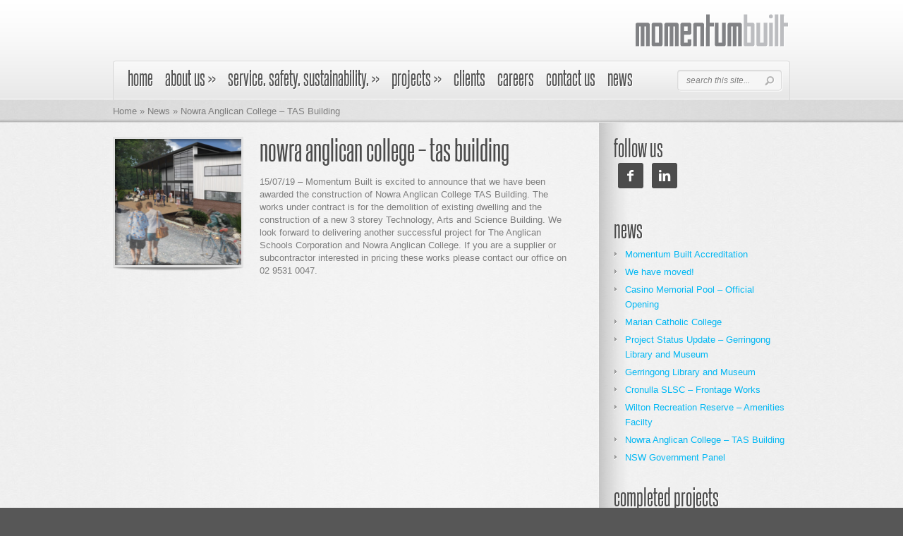

--- FILE ---
content_type: text/html; charset=UTF-8
request_url: http://www.momentumbuilt.com.au/news/nowra-anglican-college-tas-building/
body_size: 11408
content:
<!DOCTYPE html PUBLIC "-//W3C//DTD XHTML 1.0 Transitional//EN" "http://www.w3.org/TR/xhtml1/DTD/xhtml1-transitional.dtd">
<html xmlns="http://www.w3.org/1999/xhtml" lang="en-US">
<head profile="http://gmpg.org/xfn/11">
<meta http-equiv="Content-Type" content="text/html; charset=UTF-8" />
<meta http-equiv="X-UA-Compatible" content="IE=7" />
<meta name="viewport" content="width=device-width">
<title>  Nowra Anglican College &#8211; TAS Building | Momentum Built</title>

<link rel="stylesheet" href="http://www.momentumbuilt.com.au/wp-content/themes/momentumbuilt/style.css" type="text/css" media="screen" />
<link rel="stylesheet" href="http://www.momentumbuilt.com.au/wp-content/themes/momentumbuilt/css/jquery.fancybox-1.2.6.css" type="text/css" media="screen" />
<link rel="alternate" type="application/rss+xml" title="Momentum Built RSS Feed" href="http://www.momentumbuilt.com.au/feed/" />
<link rel="alternate" type="application/atom+xml" title="Momentum Built Atom Feed" href="http://www.momentumbuilt.com.au/feed/atom/" />
<link rel="pingback" href="http://www.momentumbuilt.com.au/xmlrpc.php" />

<!--[if lt IE 7]>
	<link rel="stylesheet" type="text/css" href="http://www.momentumbuilt.com.au/wp-content/themes/momentumbuilt/css/ie6style.css" />
	<script type="text/javascript" src="http://www.momentumbuilt.com.au/wp-content/themes/momentumbuilt/js/DD_belatedPNG_0.0.8a-min.js"></script>
	<script type="text/javascript">DD_belatedPNG.fix('img#logo, #search-form, #featured, span.date, .footer-widget ul li, span.overlay, a.readmore, a.readmore span, #recent-posts a#left-arrow, #recent-posts a#right-arrow, h4#recent, div#breadcrumbs, #sidebar h4');</script>
<![endif]-->
<!--[if IE 7]>
	<link rel="stylesheet" type="text/css" href="http://www.momentumbuilt.com.au/wp-content/themes/momentumbuilt/css/ie7style.css" />
<![endif]-->
<!--[if IE 8]>
	<link rel="stylesheet" type="text/css" href="http://www.momentumbuilt.com.au/wp-content/themes/momentumbuilt/css/ie8style.css" />
<![endif]-->
<!--[if IE 9]>
	<link rel="stylesheet" type="text/css" href="http://www.momentumbuilt.com.au/wp-content/themes/momentumbuilt/css/ie9style.css" />
<![endif]-->

<script type="text/javascript">
	document.documentElement.className = 'js';
</script>

<link rel="alternate" type="application/rss+xml" title="Momentum Built &raquo; Nowra Anglican College &#8211; TAS Building Comments Feed" href="http://www.momentumbuilt.com.au/news/nowra-anglican-college-tas-building/feed/" />
		<script type="text/javascript">
			window._wpemojiSettings = {"baseUrl":"https:\/\/s.w.org\/images\/core\/emoji\/72x72\/","ext":".png","source":{"concatemoji":"http:\/\/www.momentumbuilt.com.au\/wp-includes\/js\/wp-emoji-release.min.js?ver=4.5.32"}};
			!function(e,o,t){var a,n,r;function i(e){var t=o.createElement("script");t.src=e,t.type="text/javascript",o.getElementsByTagName("head")[0].appendChild(t)}for(r=Array("simple","flag","unicode8","diversity"),t.supports={everything:!0,everythingExceptFlag:!0},n=0;n<r.length;n++)t.supports[r[n]]=function(e){var t,a,n=o.createElement("canvas"),r=n.getContext&&n.getContext("2d"),i=String.fromCharCode;if(!r||!r.fillText)return!1;switch(r.textBaseline="top",r.font="600 32px Arial",e){case"flag":return r.fillText(i(55356,56806,55356,56826),0,0),3e3<n.toDataURL().length;case"diversity":return r.fillText(i(55356,57221),0,0),a=(t=r.getImageData(16,16,1,1).data)[0]+","+t[1]+","+t[2]+","+t[3],r.fillText(i(55356,57221,55356,57343),0,0),a!=(t=r.getImageData(16,16,1,1).data)[0]+","+t[1]+","+t[2]+","+t[3];case"simple":return r.fillText(i(55357,56835),0,0),0!==r.getImageData(16,16,1,1).data[0];case"unicode8":return r.fillText(i(55356,57135),0,0),0!==r.getImageData(16,16,1,1).data[0]}return!1}(r[n]),t.supports.everything=t.supports.everything&&t.supports[r[n]],"flag"!==r[n]&&(t.supports.everythingExceptFlag=t.supports.everythingExceptFlag&&t.supports[r[n]]);t.supports.everythingExceptFlag=t.supports.everythingExceptFlag&&!t.supports.flag,t.DOMReady=!1,t.readyCallback=function(){t.DOMReady=!0},t.supports.everything||(a=function(){t.readyCallback()},o.addEventListener?(o.addEventListener("DOMContentLoaded",a,!1),e.addEventListener("load",a,!1)):(e.attachEvent("onload",a),o.attachEvent("onreadystatechange",function(){"complete"===o.readyState&&t.readyCallback()})),(a=t.source||{}).concatemoji?i(a.concatemoji):a.wpemoji&&a.twemoji&&(i(a.twemoji),i(a.wpemoji)))}(window,document,window._wpemojiSettings);
		</script>
		<meta content="MomentumBuilt v.1.0" name="generator"/><style type="text/css">
img.wp-smiley,
img.emoji {
	display: inline !important;
	border: none !important;
	box-shadow: none !important;
	height: 1em !important;
	width: 1em !important;
	margin: 0 .07em !important;
	vertical-align: -0.1em !important;
	background: none !important;
	padding: 0 !important;
}
</style>
<link rel='stylesheet' id='colorbox-theme1-css'  href='http://www.momentumbuilt.com.au/wp-content/plugins/jquery-lightbox-for-native-galleries/colorbox/theme1/colorbox.css?ver=1.3.14' type='text/css' media='screen' />
<link rel='stylesheet' id='contact-form-7-css'  href='http://www.momentumbuilt.com.au/wp-content/plugins/contact-form-7/includes/css/styles.css?ver=4.4.2' type='text/css' media='all' />
<link rel='stylesheet' id='rs-plugin-settings-css'  href='http://www.momentumbuilt.com.au/wp-content/plugins/revslider/public/assets/css/settings.css?ver=5.2.5.1' type='text/css' media='all' />
<style id='rs-plugin-settings-inline-css' type='text/css'>
#rs-demo-id {}
</style>
<link rel='stylesheet' id='videojs-plugin-css'  href='http://www.momentumbuilt.com.au/wp-content/plugins/videojs-html5-video-player-for-wordpress/plugin-styles.css?ver=4.5.32' type='text/css' media='all' />
<link rel='stylesheet' id='videojs-css'  href='//vjs.zencdn.net/4.5/video-js.css?ver=4.5.32' type='text/css' media='all' />
<link rel='stylesheet' id='chosen-css'  href='http://www.momentumbuilt.com.au/wp-content/plugins/wp-job-manager/assets/css/chosen.css?ver=4.5.32' type='text/css' media='all' />
<link rel='stylesheet' id='wp-job-manager-frontend-css'  href='http://www.momentumbuilt.com.au/wp-content/plugins/wp-job-manager/assets/css/frontend.css?ver=4.5.32' type='text/css' media='all' />
<link rel='stylesheet' id='simple-social-icons-font-css'  href='http://www.momentumbuilt.com.au/wp-content/plugins/simple-social-icons/css/style.css?ver=1.0.12' type='text/css' media='all' />
<link rel='stylesheet' id='shortcodesStyleSheets-css'  href='http://www.momentumbuilt.com.au/wp-content/themes/momentumbuilt/epanel/shortcodes/shortcodes.css?ver=4.5.32' type='text/css' media='all' />
<script type='text/javascript' src='//ajax.googleapis.com/ajax/libs/jquery/1.7.2/jquery.min.js?ver=4.5.32'></script>
<script type='text/javascript' src='http://www.momentumbuilt.com.au/wp-content/plugins/jquery-lightbox-for-native-galleries/colorbox/jquery.colorbox-min.js?ver=1.3.14'></script>
<script type='text/javascript' src='http://www.momentumbuilt.com.au/wp-content/plugins/revslider/public/assets/js/jquery.themepunch.tools.min.js?ver=5.2.5.1'></script>
<script type='text/javascript' src='http://www.momentumbuilt.com.au/wp-content/plugins/revslider/public/assets/js/jquery.themepunch.revolution.min.js?ver=5.2.5.1'></script>
<link rel='https://api.w.org/' href='http://www.momentumbuilt.com.au/wp-json/' />
<link rel="EditURI" type="application/rsd+xml" title="RSD" href="http://www.momentumbuilt.com.au/xmlrpc.php?rsd" />
<link rel="wlwmanifest" type="application/wlwmanifest+xml" href="http://www.momentumbuilt.com.au/wp-includes/wlwmanifest.xml" /> 
<link rel='prev' title='Wilton Recreation Reserve' href='http://www.momentumbuilt.com.au/uncategorized/wilton-recreation-reserve/' />
<link rel='next' title='Nowra Anglican College &#8211; TAS Building' href='http://www.momentumbuilt.com.au/uncategorized/nowra-anglican-college-tas-building-2/' />
<meta name="generator" content="WordPress 4.5.32" />
<link rel="canonical" href="http://www.momentumbuilt.com.au/news/nowra-anglican-college-tas-building/" />
<link rel='shortlink' href='http://www.momentumbuilt.com.au/?p=2607' />
<link rel="alternate" type="application/json+oembed" href="http://www.momentumbuilt.com.au/wp-json/oembed/1.0/embed?url=http%3A%2F%2Fwww.momentumbuilt.com.au%2Fnews%2Fnowra-anglican-college-tas-building%2F" />
<link rel="alternate" type="text/xml+oembed" href="http://www.momentumbuilt.com.au/wp-json/oembed/1.0/embed?url=http%3A%2F%2Fwww.momentumbuilt.com.au%2Fnews%2Fnowra-anglican-college-tas-building%2F&#038;format=xml" />

		<script type="text/javascript"> document.createElement("video");document.createElement("audio");document.createElement("track"); </script>
		<!--[if lt IE 7.]><script defer type='text/javascript' src='http://www.momentumbuilt.com.au/wp-content/plugins/wp-unitpngfix/unitpngfix/unitpngfix.js'></script><![endif]-->
	<script type='text/javascript'>
	// <![CDATA[
	
		<!---- et_switcher plugin v2 ---->
		(function($)
		{
			$.fn.et_shortcodes_switcher = function(options)
			{
				var defaults =
				{
				   slides: '>div',
				   activeClass: 'active',
				   linksNav: '',
				   findParent: true, //use parent elements to define active states
				   lengthElement: 'li', //parent element, used only if findParent is set to true
				   useArrows: false,
				   arrowLeft: 'a#prev-arrow',
				   arrowRight: 'a#next-arrow',
				   auto: false,
				   autoSpeed: 5000,
				   slidePadding: '',
				   pauseOnHover: true,
				   fx: 'fade',
				   sliderType: ''
				};

				var options = $.extend(defaults, options);

				return this.each(function()
				{
									
					var slidesContainer = jQuery(this).parent().css('position','relative'),
						$slides = jQuery(this).css({'overflow':'hidden','position':'relative'}),
						$slide = $slides.find(options.slides).css({'opacity':'1','position':'absolute','top':'0px','left':'0px','display':'none'}),
						slidesNum = $slide.length,
						zIndex = slidesNum,
						currentPosition = 1,
						slideHeight = 0,
						$activeSlide,
						$nextSlide;
					
					if (options.fx === 'slide') {
						$slide.css({'opacity':'0','position':'absolute','top':'0px','left':'0px','display':'block'});
					} else {
						$slide.filter(':first').css({'display':'block'});
					}
					
					if (options.slidePadding != '') $slide.css('padding',options.slidePadding);
					
					$slide.each(function(){
						jQuery(this).css('z-index',zIndex).addClass('clearfix');
						if (options.fx === 'slide') zIndex--;
						
						slideH = jQuery(this).innerHeight();
						if (slideH > slideHeight) slideHeight = slideH;
					});
					$slides.css('height', slideHeight);
					$slides.css('width', $slides.width());
									
					var slideWidth = $slide.width(),
						slideOuterWidth = $slide.outerWidth();
					
					$slide.css('width',slideWidth);
					
					$slide.filter(':first').css('opacity','1');
					
					if (options.sliderType != '') {
						if (options.sliderType === 'images') {
							controllersHtml = '<div class="controllers-wrapper"><div class="controllers"><a href="#" class="left-arrow">Previous</a>';
							for ($i=1; $i<=slidesNum; $i++) {
								controllersHtml += '<a class="switch" href="#">'+$i+'</a>';
							}
							controllersHtml += '<a href="#" class="right-arrow">Next</a></div><div class="controllers-right"></div></div>';		
							$controllersWrap = jQuery(controllersHtml).prependTo($slides.parent());
							jQuery('.controllers-wrapper .controllers').css('width', 65 + 18*slidesNum);
						}
						
						var etimage_width = $slide.width();
			
						slidesContainer.css({'width':etimage_width});
						$slides.css({'width':etimage_width});
						
						if (options.sliderType === 'images') {
							slidesContainer.css({'height':$slide.height()});
							$slides.css({'height':$slide.height()});
							
							var controllers_width = $controllersWrap.width(),
							leftPosition = Math.round((etimage_width - controllers_width) / 2);
						
							$controllersWrap.css({left: leftPosition});
						}	
					}
					
					
					if (options.linksNav != '') {
						var linkSwitcher = jQuery(options.linksNav);
						
						var linkSwitcherTab = '';
						if (options.findParent) linkSwitcherTab = linkSwitcher.parent();
						else linkSwitcherTab = linkSwitcher;
						
						if (!linkSwitcherTab.filter('.active').length) linkSwitcherTab.filter(':first').addClass('active');
										
						linkSwitcher.click(function(){
							
							var targetElement;

							if (options.findParent) targetElement = jQuery(this).parent();
							else targetElement = jQuery(this);
							
							var orderNum = targetElement.prevAll(options.lengthElement).length+1;
							
							if (orderNum > currentPosition) gotoSlide(orderNum, 1);
							else gotoSlide(orderNum, -1); 
							
							return false;
						});
					}
					
					
					if (options.useArrows) {
						var $right_arrow = jQuery(options.arrowRight),
							$left_arrow = jQuery(options.arrowLeft);
											
						$right_arrow.click(function(){				
							if (currentPosition === slidesNum) 
								gotoSlide(1,1);
							else 
								gotoSlide(currentPosition+1),1;
							
							if (options.linksNav != '') changeTab();
													
							return false;
						});
						
						$left_arrow.click(function(){
							if (currentPosition === 1)
								gotoSlide(slidesNum,-1);
							else 
								gotoSlide(currentPosition-1,-1);
							
							if (options.linksNav != '') changeTab();
							
							return false;
						});
						
					}
					
									
					function changeTab(){
						if (linkSwitcherTab != '') { 
							linkSwitcherTab.siblings().removeClass('active');
							linkSwitcherTab.filter(':eq('+(currentPosition-1)+')').addClass('active');
						}
					}
					
					function gotoSlide(slideNumber,dir){
						if ($slide.filter(':animated').length) return;
					
						$slide.css('opacity','0');
																			
						$activeSlide = $slide.filter(':eq('+(currentPosition-1)+')').css('opacity','1');
										
						if (currentPosition === slideNumber) return;
										
						$nextSlide = $slide.filter(':eq('+(slideNumber-1)+')').css('opacity','1');
										
						if ((currentPosition > slideNumber || currentPosition === 1) && (dir === -1)) {
							if (options.fx === 'slide') slideBack(500);
							if (options.fx === 'fade') slideFade(500);
						} else {
							if (options.fx === 'slide') slideForward(500);
							if (options.fx === 'fade') slideFade(500);
						}
						
						currentPosition = $nextSlide.prevAll().length + 1;
						
						if (options.linksNav != '') changeTab();
						
						if (typeof interval != 'undefined' && options.auto) {
							clearInterval(interval);
							auto_rotate();
						}
											
						return false;
					}
					
					
					if (options.auto) {
						auto_rotate();
						var pauseSlider = false;
					}
					
					if (options.pauseOnHover) { 				
						slidesContainer.hover(function(){
							pauseSlider = true;
						},function(){
							pauseSlider = false;
						});
					}
					
					function auto_rotate(){
						
						interval = setInterval(function(){
							if (!pauseSlider) { 
								if (currentPosition === slidesNum) 
									gotoSlide(1,1);
								else 
									gotoSlide(currentPosition+1),1;
								
								if (options.linksNav != '') changeTab();
							}
						},options.autoSpeed);
						
					}
					
					function slideForward(speed){
						$nextSlide.css('left',slideOuterWidth+'px');
						$activeSlide.animate({left: '-'+slideOuterWidth},speed);
						$nextSlide.animate({left: 0},speed);
					}
					
					function slideBack(speed){
						$nextSlide.css('left','-'+slideOuterWidth+'px');
						$activeSlide.animate({left: slideOuterWidth},speed);
						$nextSlide.animate({left: 0},speed);
					}
					
					function slideFade(speed){					
						$activeSlide.css({zIndex: slidesNum}).fadeOut(700);
						$nextSlide.css({zIndex: (slidesNum+1)}).fadeIn(700);
					}
					
				});
			} 
		})(jQuery);
		<!---- end et_switcher plugin v2 ---->
		
		/////// Shortcodes Javascript ///////
		
		/// tooltip ///
		
		$et_tooltip = jQuery('.et-tooltip');
		
		$et_tooltip.live('mouseover mouseout', function(event){
			if (event.type == 'mouseover') {
				jQuery(this).find('.et-tooltip-box').animate({ opacity: 'show', bottom: '25px' }, 300);
			} else {
				jQuery(this).find('.et-tooltip-box').animate({ opacity: 'hide', bottom: '35px' }, 300);
			}
		});
		
		/// learn more ///
		
		$et_learn_more = jQuery('.et-learn-more .heading-more');
		
		$et_learn_more.live('click', function() {
			if ( jQuery(this).hasClass('open') ) 
				jQuery(this).removeClass('open');
			else 
				jQuery(this).addClass('open');
				
			jQuery(this).parent('.et-learn-more').find('.learn-more-content').animate({ opacity: 'toggle', height: 'toggle' }, 300);
		});
	
	// ]]>
	</script>
<style type="text/css" media="screen"> .simple-social-icons ul li a, .simple-social-icons ul li a:hover { background-color: #4c4c4c !important; border-radius: 3px; color: #ffffff !important; border: 0px #ffffff solid !important; font-size: 18px; padding: 9px; }  .simple-social-icons ul li a:hover { background-color: #999999 !important; border-color: #ffffff !important; color: #ffffff !important; }</style><!-- jQuery Lightbox For Native Galleries v3.2.2 | http://www.viper007bond.com/wordpress-plugins/jquery-lightbox-for-native-galleries/ -->
<script type="text/javascript">
// <![CDATA[
	jQuery(document).ready(function($){
		$(".gallery").each(function(index, obj){
			var galleryid = Math.floor(Math.random()*10000);
			$(obj).find("a").colorbox({rel:galleryid, maxWidth:"95%", maxHeight:"95%"});
		});
		$("a.lightbox").colorbox({maxWidth:"95%", maxHeight:"95%"});
	});
// ]]>
</script>
<meta name="generator" content="Powered by Slider Revolution 5.2.5.1 - responsive, Mobile-Friendly Slider Plugin for WordPress with comfortable drag and drop interface." />

</head>
<body class="single single-post postid-2607 single-format-standard cufon-disabled momentumbuilt"> 
	<div id="top">
		<div class="container">
			<div id="header">
            	<div id="logo">
					<a href="http://www.momentumbuilt.com.au">Momentum Built</a>
                </div>
                <div id="site-description"><a href="service-sustainability-safety/service/" class="service">Service.</a> <a href="service-sustainability-safety/safety/" class="safety">Safety.</a> <a href="service-sustainability-safety/sustainability/" class="sustainability">Sustainability.</a></div>
				<div id="menu" class="clearfix">
					<ul id="primary" class="nav"><li id="menu-item-2006" class="menu-item menu-item-type-custom menu-item-object-custom menu-item-home menu-item-2006"><a href="http://www.momentumbuilt.com.au/">Home</a></li>
<li id="menu-item-2008" class="menu-item menu-item-type-post_type menu-item-object-page menu-item-has-children menu-item-2008"><a href="http://www.momentumbuilt.com.au/about-us/">About Us</a>
<ul class="sub-menu">
	<li id="menu-item-2009" class="menu-item menu-item-type-post_type menu-item-object-page menu-item-2009"><a href="http://www.momentumbuilt.com.au/about-us/company/">Company</a></li>
	<li id="menu-item-2010" class="menu-item menu-item-type-post_type menu-item-object-page menu-item-2010"><a href="http://www.momentumbuilt.com.au/about-us/expertise-services/">Expertise &#038; Services</a></li>
	<li id="menu-item-2011" class="menu-item menu-item-type-post_type menu-item-object-page menu-item-2011"><a href="http://www.momentumbuilt.com.au/about-us/our-team/">Our Team</a></li>
</ul>
</li>
<li id="menu-item-2012" class="menu-item menu-item-type-post_type menu-item-object-page menu-item-has-children menu-item-2012"><a href="http://www.momentumbuilt.com.au/service-safety-sustainability/">Service. Safety. Sustainability.</a>
<ul class="sub-menu">
	<li id="menu-item-2013" class="menu-item menu-item-type-post_type menu-item-object-page menu-item-2013"><a href="http://www.momentumbuilt.com.au/service-safety-sustainability/service/">Service</a></li>
	<li id="menu-item-2014" class="menu-item menu-item-type-post_type menu-item-object-page menu-item-2014"><a href="http://www.momentumbuilt.com.au/service-safety-sustainability/safety/">Safety</a></li>
	<li id="menu-item-2015" class="menu-item menu-item-type-post_type menu-item-object-page menu-item-2015"><a href="http://www.momentumbuilt.com.au/service-safety-sustainability/sustainability/">Sustainability</a></li>
</ul>
</li>
<li id="menu-item-2016" class="menu-item menu-item-type-post_type menu-item-object-page menu-item-has-children menu-item-2016"><a href="http://www.momentumbuilt.com.au/projects/">Projects</a>
<ul class="sub-menu">
	<li id="menu-item-2017" class="menu-item menu-item-type-post_type menu-item-object-page menu-item-2017"><a href="http://www.momentumbuilt.com.au/projects/completed-projects/">Completed Projects</a></li>
	<li id="menu-item-2018" class="menu-item menu-item-type-post_type menu-item-object-page menu-item-2018"><a href="http://www.momentumbuilt.com.au/projects/current-projects/">Current Projects</a></li>
</ul>
</li>
<li id="menu-item-2019" class="menu-item menu-item-type-post_type menu-item-object-page menu-item-2019"><a href="http://www.momentumbuilt.com.au/clients-testimonials/">Clients</a></li>
<li id="menu-item-2032" class="menu-item menu-item-type-post_type menu-item-object-page menu-item-2032"><a href="http://www.momentumbuilt.com.au/careers/">Careers</a></li>
<li id="menu-item-2025" class="menu-item menu-item-type-post_type menu-item-object-page menu-item-2025"><a href="http://www.momentumbuilt.com.au/contact-us/">Contact Us</a></li>
<li id="menu-item-2028" class="menu-item menu-item-type-custom menu-item-object-custom menu-item-2028"><a href="http://www.momentumbuilt.com.au/news/">News</a></li>
</ul>						
					<div id="search-form">
						<form method="get" id="searchform" action="http://www.momentumbuilt.com.au">
							<input type="text" value="search this site..." name="s" id="searchinput" />

							<input type="image" src="http://www.momentumbuilt.com.au/wp-content/themes/momentumbuilt/images/search-btn.png" id="searchsubmit" />
						</form>
					</div> <!-- end #search-form -->
				</div> <!-- end #menu -->		
			</div> <!-- end #header -->
		</div> <!-- end .container -->		
	</div> <!-- end #top -->	
<div id="content-full">
	<div id="hr">
		<div id="hr-center">
			<div id="intro">
				<div class="center-highlight">
				
					<div class="container">
						
						<div id="breadcrumbs">
		
					<a href="http://www.momentumbuilt.com.au">Home</a> <span class="raquo">&raquo;</span>
				
									<a href="http://www.momentumbuilt.com.au/category/news/">News</a> <span class="raquo">&raquo;</span> Nowra Anglican College &#8211; TAS Building					
</div> <!-- end #breadcrumbs -->						
					</div> <!-- end .container -->	
				</div> <!-- end .center-highlight -->
			</div>	<!-- end #intro -->	
		</div> <!-- end #hr-center -->
	</div> <!-- end #hr -->
			
	<div class="center-highlight">
		<div class="container">
					
						
				
			<div id="content-area" class="clearfix">
				
				<div id="left-area">
					
										
					<div class="entry clearfix post">
											
													
															<div class="blog-thumb">
									<img width="185" height="185" src="http://www.momentumbuilt.com.au/wp-content/uploads/2019/07/Nowra-185x185.png" class="attachment-185x185 size-185x185 wp-post-image" alt="Nowra Anglican College &#8211; TAS Building" title="Nowra Anglican College &#8211; TAS Building" srcset="http://www.momentumbuilt.com.au/wp-content/uploads/2019/07/Nowra-185x185.png 185w, http://www.momentumbuilt.com.au/wp-content/uploads/2019/07/Nowra-150x150.png 150w, http://www.momentumbuilt.com.au/wp-content/uploads/2019/07/Nowra-238x238.png 238w, http://www.momentumbuilt.com.au/wp-content/uploads/2019/07/Nowra-59x59.png 59w" sizes="(max-width: 185px) 100vw, 185px" />									<span class="overlay"></span>
								</div> <!-- end .blog-thumb -->
																			
						<h1 class="title">Nowra Anglican College &#8211; TAS Building</h1>
												
												
												
						
						<p>15/07/19 &#8211; Momentum Built is excited to announce that we have been awarded the construction of Nowra Anglican College TAS Building. The works under contract is for the demolition of existing dwelling and the construction of a new 3 storey Technology, Arts and Science Building. We look forward to delivering another successful project for The Anglican Schools Corporation and Nowra Anglican College. If you are a supplier or subcontractor interested in pricing these works please contact our office on 02 9531 0047.</p>
																	</div> <!-- end .entry -->
					
										
										
										
				</div> <!-- end #left-area -->
				
				<div id="sidebar">
	
	<div id="simple-social-icons-2" class="widget simple-social-icons"><h4 class="widgettitle">Follow Us</h4><ul class="alignleft"><li class="social-facebook"><a href="https://www.facebook.com/www.momentumbuilt.com.au/" target="_blank">&#xe606;</a></li><li class="social-linkedin"><a href="http://www.linkedin.com/company/momentum-built?trk=nav_account_sub_nav_company_admin" target="_blank">&#xe603;</a></li></ul></div><!-- end .widget --><div id="listcategorypostswidget-3" class="widget widget_listcategorypostswidget"><h4 class="widgettitle">News</h4><ul><li><a href="http://www.momentumbuilt.com.au/news/momentum-built-accreditation/" title="Momentum Built Accreditation">Momentum Built Accreditation</a>  </li><li><a href="http://www.momentumbuilt.com.au/news/we-have-moved/" title="We have moved!">We have moved!</a>  </li><li><a href="http://www.momentumbuilt.com.au/news/casino-memorial-pool-official-opening/" title="Casino Memorial Pool &#8211; Official Opening">Casino Memorial Pool &#8211; Official Opening</a>  </li><li><a href="http://www.momentumbuilt.com.au/news/marian-catholic-college-2/" title="Marian Catholic College">Marian Catholic College</a>  </li><li><a href="http://www.momentumbuilt.com.au/news/project-status-update-gerringong-library-and-museum/" title="Project Status Update &#8211; Gerringong Library and Museum">Project Status Update &#8211; Gerringong Library and Museum</a>  </li><li><a href="http://www.momentumbuilt.com.au/news/gerringong-library-and-museum-2/" title="Gerringong Library and Museum">Gerringong Library and Museum</a>  </li><li><a href="http://www.momentumbuilt.com.au/news/cronulla-slsc-frontage-works-2/" title="Cronulla SLSC &#8211; Frontage Works">Cronulla SLSC &#8211; Frontage Works</a>  </li><li><a href="http://www.momentumbuilt.com.au/news/wilton-recreation-reserve-amenities-facilty/" title="Wilton Recreation Reserve &#8211; Amenities Facilty">Wilton Recreation Reserve &#8211; Amenities Facilty</a>  </li><li class="current" ><a href="http://www.momentumbuilt.com.au/news/nowra-anglican-college-tas-building/" title="Nowra Anglican College &#8211; TAS Building">Nowra Anglican College &#8211; TAS Building</a>  </li><li><a href="http://www.momentumbuilt.com.au/news/nsw-government-panel/" title="NSW Government Panel">NSW Government Panel</a>  </li></ul><a href="http://www.momentumbuilt.com.au/category/news/" > </a></div><!-- end .widget --><div id="listcategorypostswidget-4" class="widget widget_listcategorypostswidget"><h4 class="widgettitle">Completed Projects</h4><ul><li><a href="http://www.momentumbuilt.com.au/completed-projects/marian-catholic-college/" title="Marian Catholic College">Marian Catholic College</a>  </li><li><a href="http://www.momentumbuilt.com.au/completed-projects/champagnat-catholic-college/" title="Champagnat Catholic College">Champagnat Catholic College</a>  </li><li><a href="http://www.momentumbuilt.com.au/completed-projects/casino-memorial-swimming-pool-2/" title="Casino Memorial Swimming Pool">Casino Memorial Swimming Pool</a>  </li><li><a href="http://www.momentumbuilt.com.au/completed-projects/st-marys-catholic-primary-school-corowa/" title="St Mary&#8217;s Catholic Primary School, Corowa">St Mary&#8217;s Catholic Primary School, Corowa</a>  </li><li><a href="http://www.momentumbuilt.com.au/completed-projects/storey-park-community-centre/" title="Storey Park Community Centre">Storey Park Community Centre</a>  </li><li><a href="http://www.momentumbuilt.com.au/completed-projects/oran-park-anglican-college-stage-5/" title="Oran Park Anglican College &#8211; Stage 5">Oran Park Anglican College &#8211; Stage 5</a>  </li><li><a href="http://www.momentumbuilt.com.au/completed-projects/cronulla-slsc-frontage-works/" title="Cronulla SLSC &#8211; Frontage Works">Cronulla SLSC &#8211; Frontage Works</a>  </li><li><a href="http://www.momentumbuilt.com.au/completed-projects/oran-park-anglican-college-stage-4/" title="Oran Park Anglican College &#8211; Multipurpose Hall">Oran Park Anglican College &#8211; Multipurpose Hall</a>  </li><li><a href="http://www.momentumbuilt.com.au/completed-projects/shellharbour-anglican-college/" title="Shellharbour Anglican College">Shellharbour Anglican College</a>  </li><li><a href="http://www.momentumbuilt.com.au/completed-projects/oran-park-anglican-college-building-3/" title="Oran Park Anglican College &#8211; Building 3">Oran Park Anglican College &#8211; Building 3</a>  </li><li><a href="http://www.momentumbuilt.com.au/completed-projects/james-sheahan-college/" title="James Sheahan College">James Sheahan College</a>  </li><li><a href="http://www.momentumbuilt.com.au/completed-projects/holly-st-torrens-title-duplex/" title="Holly St Torrens Title Duplex">Holly St Torrens Title Duplex</a>  </li></ul><a href="http://www.momentumbuilt.com.au/category/completed-projects/" > </a></div><!-- end .widget --><div id="listcategorypostswidget-5" class="widget widget_listcategorypostswidget"><h4 class="widgettitle">Current Projects</h4><ul><li><a href="http://www.momentumbuilt.com.au/current-projects/seymour-shaw-park/" title="Seymour Shaw Park">Seymour Shaw Park</a>  </li><li><a href="http://www.momentumbuilt.com.au/current-projects/leichhardt-park-aquatic-centre/" title="Leichhardt Park Aquatic centre">Leichhardt Park Aquatic centre</a>  </li></ul><a href="http://www.momentumbuilt.com.au/category/current-projects/" > </a></div><!-- end .widget --><div id="text-3" class="widget widget_text"><h4 class="widgettitle">Our Policies</h4>			<div class="textwidget"><ul>
<li><a href="http://www.momentumbuilt.com.au/site/policies/">Click here to view our policies</a></li>
</ul></div>
		</div><!-- end .widget -->	
</div> <!-- end #sidebar -->
			</div> <!-- end #content-area -->

		</div> <!-- end .container -->
					
						<div id="footer">
					<div id="footer-wrapper">
						<div id="footer-center">
							<div class="container">
								<p id="copyright">Copyright &copy; 2026 <a href="http://www.momentumbuilt.com.au/" title="Momentum Built" rel="home">Momentum Built</a> | Site by <a class="footertext" href="http://abepe.com.au" target="_blank">Abepe</a></p>
								
                              <div id="footer-right">
                                <img width="140" height="66" src="http://www.momentumbuilt.com.au/wp-content/themes/momentumbuilt/images/Combined_Certifications.png" alt="Best Practice Certification ISO9001 ISO14001 ISO4801 Quality Management System" title="Best Practice Certification ISO9001 ISO14001 ISO4801 Quality Management System" /></div>
                            <div id="footer-widgets" class="clearfix">
								<div id="simple-social-icons-3" class="widget simple-social-icons"><h4 class="widgettitle">Follow Us</h4><ul class="alignleft"><li class="social-facebook"><a href="https://www.facebook.com/www.momentumbuilt.com.au/" target="_blank">&#xe606;</a></li><li class="social-linkedin"><a href="http://www.linkedin.com/company/momentum-built?trk=nav_account_sub_nav_company_admin" target="_blank">&#xe603;</a></li></ul></div> <!-- end .footer-widget -->							</div> <!-- end #footer-widgets -->	
                                
						  </div> <!-- end .container -->
						</div> <!-- end #footer-center -->
					</div> <!-- end #footer-wrapper -->
				</div> <!-- end #footer -->

			</div> <!-- end .center-highlight -->

	</div> <!-- end #content-full -->
		
	   
   <script type="text/javascript" src="http://ajax.googleapis.com/ajax/libs/jqueryui/1.7.1/jquery-ui.min.js"></script>
   <script type="text/javascript" src="http://www.momentumbuilt.com.au/wp-content/themes/momentumbuilt/js/jquery.cycle.all.min.js"></script> 
   <script type="text/javascript" src="http://www.momentumbuilt.com.au/wp-content/themes/momentumbuilt/js/jquery.easing.1.3.js"></script>   
   <script type="text/javascript" src="http://www.momentumbuilt.com.au/wp-content/themes/momentumbuilt/js/superfish.js"></script>
   <script type="text/javascript" src="http://www.momentumbuilt.com.au/wp-content/themes/momentumbuilt/js/scrollTo.js"></script>
   <script type="text/javascript" src="http://www.momentumbuilt.com.au/wp-content/themes/momentumbuilt/js/serialScroll.js"></script>
   
   <script type="text/javascript" src="http://www.momentumbuilt.com.au/wp-content/themes/momentumbuilt/js/jquery.fancybox-1.2.6.pack.js"></script>
   
   <script type="text/javascript">
   //<![CDATA[
      jQuery.noConflict();

      jQuery("a[class^='fancybox']").fancybox({
         'overlayOpacity'   :   0.7,
         'overlayColor'      :   '#000000',
         'zoomSpeedIn'      :   500,
         'zoomSpeedOut'      :   500
      });   
      
      	
      
      jQuery('ul.nav').superfish({ 
         delay:       200,                            // one second delay on mouseout 
         animation:   {opacity:'show',height:'show'},  // fade-in and slide-down animation 
         speed:       'fast',                          // faster animation speed 
         autoArrows:  true,                           // disable generation of arrow mark-up 
         dropShadows: false                            // disable drop shadows 
      });
      
      jQuery('ul.nav > li > a.sf-with-ul').parent('li').addClass('sf-ul');
      
      
      et_search_bar();
      et_cycle_integration();
      
      if (jQuery('#blog').length) {
         jQuery('#blog').serialScroll({
            target:'.recentscroll',
            items:'li', // Selector to the items ( relative to the matched elements, '#sections' in this case )
            prev:'#controllers2 a#right-arrow',// Selector to the 'prev' button (absolute!, meaning it's relative to the document)
            next:'#controllers2 a#left-arrow',// Selector to the 'next' button (absolute too)
            axis:'y',// The default is 'y' scroll on both ways
            duration:200,// Length of the animation (if you scroll 2 axes and use queue, then each axis take half this time)
            force:true // Force a scroll to the element specified by 'start' (some browsers don't reset on refreshes)
         });
      }
      
      var $portfolioItem = jQuery('.item');
      $portfolioItem.find('.item-image').css('background-color','#000000');
      jQuery('.zoom-icon, .more-icon').css('opacity','0');
      
      $portfolioItem.hover(function(){
         jQuery(this).find('.item-image').stop(true, true).animate({top: -10}, 500).find('img.portfolio').stop(true, true).animate({opacity: 0.7},500);
         jQuery(this).find('.zoom-icon').stop(true, true).animate({opacity: 1, left: 43},400);
         jQuery(this).find('.more-icon').stop(true, true).animate({opacity: 1, left: 110},400);
      }, function(){
         jQuery(this).find('.zoom-icon').stop(true, true).animate({opacity: 0, left: 31},400);
         jQuery(this).find('.more-icon').stop(true, true).animate({opacity: 0, left: 128},400);
         jQuery(this).find('.item-image').stop(true, true).animate({top: 0}, 500).find('img.portfolio').stop(true, true).animate({opacity: 1},500);
      });
      
            
      function et_cycle_integration(){
         var $featured = jQuery('#featured'),
            $featured_content = jQuery('#slides'),
            $controller = jQuery('#controllers'),
            $slider_control_tab = $controller.find('a.switch');
      
         if ($featured_content.length) {
            jQuery('div.slide .description').css({'visibility':'hidden','opacity':'0'});
            
            $featured_content.cycle({
               fx: 'fade',
               timeout: 0,
               speed: 700,
               cleartypeNoBg: true
            });
            
            var pause_scroll = false;
            
            jQuery('#featured .slide').hover(function(){
               jQuery('div.slide:visible .description').css('visibility','visible').stop().animate({opacity: 1, top:43},500);
               pause_scroll = true;
            },function(){
               jQuery('div.slide:visible .description').stop().animate({opacity: 0, top:33},500).css('visibility','hidden');
               pause_scroll = false;
            });
         };
         
         $slider_control_tab.hover(function(){
            jQuery(this).find('img').stop().animate({opacity: 1},300);
         }).mouseleave(function(){
            if (!jQuery(this).hasClass("active")) jQuery(this).find('img').stop().animate({opacity: 0.7},300);
         });
         
         
         var ordernum;
         
         function gonext(this_element){
            $controller.find("a.active").removeClass('active');
            
            this_element.addClass('active');
            
            ordernum = this_element.attr("rel");
            $featured_content.cycle(ordernum-1);
            
            //SjQuery('div.slide:visible .description').stop().animate({opacity: 0, top:33},500);
            
            if (typeof interval != 'undefined') {
               clearInterval(interval);
               auto_rotate();
            };
         }
         
         $slider_control_tab.click(function(){
            gonext(jQuery(this));
            return false;
         });
         

         var $nextArrow = $featured.find('a#right-arrow'),
            $prevArrow = $featured.find('a#left-arrow');
         
         $nextArrow.click(function(){
            var activeSlide = $controller.find('a.active').attr("rel"),
               $nextSlide = $controller.find('a.switch:eq('+ activeSlide +')');
                        
            if ($nextSlide.length) gonext($nextSlide)
            else gonext($controller.find('a.switch:eq(0)'));
            
            return false;
         });
         
         $prevArrow.click(function(){
            var activeSlide = $controller.find('a.active').attr("rel")-2,
               $nextSlide = $controller.find('a.switch:eq('+ activeSlide +')');
                        
            if ($nextSlide.length) gonext($nextSlide);
            else {
               var slidesNum = $slider_control_tab.length - 1;
               gonext($controller.find('a.switch:eq('+ slidesNum +')'));
            };
            
            return false;
         });
               
                  
                  
            auto_rotate();
            
            function auto_rotate(){
               interval = setInterval(function() {
                  if (!pause_scroll) $nextArrow.click();
               }, 3000);
            }
         
                     
      };
      
      
      <!---- Search Bar Improvements ---->
      function et_search_bar(){
         var $searchform = jQuery('#menu div#search-form'),
            $searchinput = $searchform.find("input#searchinput"),
            searchvalue = $searchinput.val();
            
         $searchinput.focus(function(){
            if (jQuery(this).val() === searchvalue) jQuery(this).val("");
         }).blur(function(){
            if (jQuery(this).val() === "") jQuery(this).val(searchvalue);
         });
      };
      
      var $footer_widget = jQuery("#footer .widget");
      
      if ($footer_widget.length) {
         $footer_widget.each(function (index, domEle) {
            // domEle == this
            if ((index+1)%3 == 0) jQuery(domEle).addClass("last").after("<div class='clear'></div>");
         });
      };
      
      jQuery(window).load(function(){
         var $single_gallery_thumb = jQuery('.gallery-thumb');
         
         if ($single_gallery_thumb.length) {
           var single_gallery_thumb = $single_gallery_thumb.width(),
             offset = single_gallery_thumb-434;
           
           if ( offset < 0 ) {
             jQuery('.gallery-thumb-bottom').css({'width':'auto','padding':'0 '+(single_gallery_thumb / 2)+'px'});
             
           }
           else jQuery('.gallery-thumb-bottom').css('width',offset);
         }
      });
      
         
   //]]>
   </script>
	<script type='text/javascript' src='http://www.momentumbuilt.com.au/wp-includes/js/comment-reply.min.js?ver=4.5.32'></script>
<script type='text/javascript' src='http://www.momentumbuilt.com.au/wp-content/plugins/contact-form-7/includes/js/jquery.form.min.js?ver=3.51.0-2014.06.20'></script>
<script type='text/javascript'>
/* <![CDATA[ */
var _wpcf7 = {"loaderUrl":"http:\/\/www.momentumbuilt.com.au\/wp-content\/plugins\/contact-form-7\/images\/ajax-loader.gif","recaptchaEmpty":"Please verify that you are not a robot.","sending":"Sending ...","cached":"1"};
/* ]]> */
</script>
<script type='text/javascript' src='http://www.momentumbuilt.com.au/wp-content/plugins/contact-form-7/includes/js/scripts.js?ver=4.4.2'></script>
<script type='text/javascript' src='http://www.momentumbuilt.com.au/wp-includes/js/wp-embed.min.js?ver=4.5.32'></script>
    
</body>
</html>

--- FILE ---
content_type: text/css
request_url: http://www.momentumbuilt.com.au/wp-content/themes/momentumbuilt/style.css
body_size: 8589
content:
/*****
Theme Name: MomentumBuilt
Version: 1.0
Author: Abepe
Author URI: http://www.abepe.com.au
*/

@font-face {
    font-family: 'Steelfish';
    src: url('fonts/steelfish.eot');
    src: url('fonts/steelfish.eot?#iefix') format('embedded-opentype'),
         url('fonts/steelfish.woff') format('woff'),
         url('fonts/steelfish.ttf') format('truetype'),
         url('fonts/steelfish.svg#steelfishregular') format('svg');
    font-weight: normal;
    font-style: normal;
}

/*------------------------------------------------*/
/*-----------------[RESET]------------------------*/
/*------------------------------------------------*/

/* http://meyerweb.com/eric/tools/css/reset/ */
/* v1.0 | 20080212 */

html, body, div, span, applet, object, iframe,
h1, h2, h3, h4, h5, h6, p, blockquote, pre,
a, abbr, acronym, address, big, cite, code,
del, dfn, em, font, img, ins, kbd, q, s, samp,
small, strike, strong, sub, sup, tt, var,
b, u, i, center,
dl, dt, dd, ol, ul, li,
fieldset, form, label, legend { margin: 0; padding: 0; border: 0; outline: 0; font-size: 100%; vertical-align: baseline; background: transparent; }

body { line-height: 1; }
ol, ul { list-style: none; }
blockquote, q {	quotes: none; }

blockquote:before, blockquote:after,q:before, q:after { content: ''; content: none; }

/* remember to define focus styles! */
:focus { outline: 0; }

/* remember to highlight inserts somehow! */
ins { text-decoration: none; }
del { text-decoration: line-through; }

/* tables still need 'cellspacing="0"' in the markup */
table { border-collapse: collapse; border-spacing: 0; }


/*------------------------------------------------*/
/*-----------------[BASIC STYLES]-----------------*/
/*------------------------------------------------*/

body { text-align: center; line-height: 21px; font-family: Arial, Verdana, sans-serif; font-size: 13px; color: #7d7d7d; min-height: 25px; background: #575757 url(images/bg.jpg); }

a { text-decoration: none; color: #00b7f3; }
a:hover { text-decoration: underline; }
.clear { clear: both; }
.ui-tabs-hide { display: none; }
br.clear { margin: 0px; padding: 0px; }

h1, h2, h3, h4, h5, h6 { font-family: 'Steelfish', sans-serif; padding-bottom: 5px; color: #4c4c4c !important; line-height: 1em; font-weight: normal !important; text-transform:lowercase; }
h1 a, h2 a, h3 a, h4 a, h5 a, h6 a { color: #00b7f3; }
h1 { font-size: 30px; }
h2 { font-size: 24px; }
h3 { font-size: 22px; margin:15px 0 5px 0; }
h4 { font-size: 18px; }
h5 { font-size: 16px; }
h6 { font-size: 14px; }
p { padding-bottom: 10px; line-height: 18px; }
strong { font-weight: bold; color: #333; }
cite, em, i { font-style: italic; }
pre, code { font-family: Courier New, monospace; margin-bottom: 10px; }
ins { text-decoration: none; }
sup, sub { height: 0; line-height: 1; position: relative; vertical-align: baseline; }
sup { bottom: 0.8em; }
sub { top: 0.3em; }
dl { margin: 0 0 1.5em 0; }
dl dt { font-weight: bold; }
dd  { margin-left: 1.5em;}
blockquote  { margin: 1.5em 1.5em 1.5em 1em; padding: 1.4em; font-size:1.1em; line-height:1.4em; font-style:italic; color: #666666; background: #e6e6e6; font-style: italic; border: 1px solid #dcdcdc; text-shadow: none !important; }
	blockquote p { padding-bottom: 0px; }

input[type=text],input.text, input.title, textarea, select { background-color:#fff; border:1px solid #bbb; padding: 10px; color: #4e4e4e; }
input[type=text]:focus, input.text:focus, input.title:focus, textarea:focus, select:focus { border-color:#2D3940; color: #3e3e3e; }
input[type=text], input.text, input.title, textarea, select { margin:0.5em 0; }
textarea { padding: 4px; }
input#searchinput { padding: 2px; }

img#about-image { float: left; margin: 3px 8px 8px 0px; }

.clearfix:after { visibility: hidden; display: block; font-size: 0; content: " "; clear: both; height: 0; }
* html .clearfix             { zoom: 1; } /* IE6 */
*:first-child+html .clearfix { zoom: 1; } /* IE7 */

/*------------------------------------------------*/
/*---------------[MAIN LAYOUT INFO]---------------*/
/*------------------------------------------------*/

.container { text-align: left; margin: 0 auto; width: 100%; max-width: 960px; position: relative; }

#top { background: #d2d2d2 url(images/top-bg.png) repeat-x; border-bottom: 1px solid #ffffff; padding-top: 10px; }

#header { height: 110px; }
/*body#home-featured #header {height: 202px;}*/
/* 	#home-top { background:url("images/top-bg.png") repeat-x bottom left #D2D2D2; width: 100%; height: 102px; position: absolute; top: -1px; left: 0px; z-index: 1; border-bottom:1px solid #FFFFFF; } */
	
	#logo { margin: 0 auto; width: 220px; }	
	#logo a { display:block; width:220px; height:50px; text-indent:-1000em; background:url(images/momentumbuilt-logo.png) no-repeat; }
	#logo a:hover { background-position: 0 -50px; }
	
	#site-description { display:none; }
/*	#site-description { float:left; font-size:22px; margin:6px 0 0 0; }
		#site-description a.service { color:#3868a6; }
		#site-description a.safety { color:#daac01; }
		#site-description a.sustainability { color:#6bb918; }	
			#site-description a.service:hover { color:#666; text-decoration:none; } 
			#site-description a.safety:hover { color:#666; text-decoration:none; } 
			#site-description a.sustainability:hover { color:#666; text-decoration:none; }  */
	
	#menu { position: absolute; top: 56px; left: 0px; background: url(images/menu-bg.png) no-repeat; width: 100%; max-width: 960px; height: 55px; }
	
		#search-form { display: none; }
		.home #search-form { display: block; }
		
		#search-form {float: right; background: url(images/search-bg.png) no-repeat; width: 150px; height: 31px; margin: 6px 10px 0px 0px;}
			input#searchinput { background:none; border: none; font-size: 12px; font-style: italic; color: #7d7d7d; text-shadow: 1px 1px 1px #ffffff; margin-top:0px; padding-left:13px; width:105px; float: left; margin-right: 4px; position: relative; top: 6px; }
			input#searchsubmit { float:left; margin-top:9px; }
			
#content-full { position: relative; }
	.center-highlight { background: url(images/light-overlay.png) repeat-y top center; }
	
	
	
#intro { background: url(images/intro-bg.png); }
	#hr { background: url(images/shadow-bar-bg.png) repeat-x bottom left; }
/* body#home-featured #hr { min-height: 232px; }	 */
/* 		#hr-center { background: url(images/shadow-bar-centerbg.png) no-repeat bottom center; } */
	
#portfolio-items { padding-bottom: 10px; }
	#portfolio-items .item { position: relative; background: url(images/item-bottom-shadow.png) no-repeat bottom left; padding-bottom: 5px; float: left; margin: 0px 33px 10px 0px; }
	
	div#left-area #portfolio-items .item { position: relative; background: url(images/item-bottom-shadow.png) no-repeat bottom left; padding-bottom: 5px; float: left; margin: 0px 15px 10px 0px; }
	
	#portfolio-items .last {margin-right: 0px;}
	
	.item-image { position:relative; top:0; }
		#portfolio-items .item img.portfolio { border: 3px solid #e5e5e5; }
		.item-image span.overlay { position: absolute; top: 3px; left: 3px; background: url(images/item-overlay.png) no-repeat; width: 207px; height: 136px; }
		a.zoom-icon, a.more-icon { display: block; width: 61px; height: 61px; text-indent: -9999px; position: absolute; top: 41px; }
		a.zoom-icon { left: 31px; background: url(images/zoom-icon.png) no-repeat; }
		a.more-icon { left: 128px; background: url(images/readmore-icon.png) no-repeat; }
			#tagline {line-height: 26px; padding-bottom: 60px; padding-top:30px;}
				#tagline p {font-size: 48px; color: #fff; background:url(images/quote-left.png) no-repeat left top; padding:0px 0px 0 40px; min-height:34px; }
				#tagline span {background:url(images/quote-right.png) no-repeat right bottom; padding:0 50px 3px 40px; font-size: 24px; color: #fff;  }
		
		div.homebox { float:left; width: 100%; max-width:280px; padding: 10px; margin:10px 20px; border-bottom: solid 2px #ccc; background:#f9f9f9; }	
		div.homebox .last { margin:0 0 0 0; }
		
		h3.hometitle-1,
		h3.hometitle-2,
		h3.hometitle-3 { font-size: 30px; color:#4c4c4c; padding:0; margin:0 0 10px 0; }	
		
		div.homebox h2 { display:none; }
		div.homebox p { padding:0; margin:0; }	
	
		a.readmore {float: right; background: url(images/readmore.png) no-repeat bottom right; height: 38px; display: block; font-size: 18px; color: #323232 !important; padding-right: 9px; margin: 14px 10px 0 0; font-weight: normal;}
			a.readmore span { display: block; background: url(images/readmore.png) no-repeat; padding:9px 5px 4px 12px; height:38px; }
			a.readmore:hover { color: #ffffff; }		
		
		#blog {padding-right: 0px; width:282px; background: url(images/fromblog-bottom.png) no-repeat bottom left; padding-bottom: 16px; position: relative; }
			
			#blog-top {background: url(images/fromblog-top.png) no-repeat; height: 11px;}
			#blog-wrapper {background: url(images/fromblog-mainbg.png) repeat-y #eeeeee; padding: 0px 1px 0px 1px; }
				#blog-content{background: url(images/fromblog-top-gradient.png) repeat-x; padding: 7px 22px 6px 24px; }
					#blog-content h4.widgettitle {font-size: 28px; color: #4c4c4c; padding-bottom: 12px; text-transform:lowercase; }
					
					#blog-content ul li { background: url(images/fromblog-bullet.png) no-repeat 0px 5px; padding: 0px 0px 15px 17px; }
						#blog-content ul li a.title  {display: block; color: #7d7d7d; font-size: 14px; text-shadow: 1px 1px 1px #ffffff; margin-bottom:-3px;}
							#blog-content ul li a.title:hover, #blog-content span.postinfo a:hover { color: #000000; text-decoration: none; }
						#blog-content span.postinfo, #blog-content span.postinfo a { color: #9d9d9d; font-size: 12px; font-style: italic; text-shadow: 1px 1px 1px #ffffff; }	
					
				#controllers2 { position: absolute; bottom: -12px; left: 102px; background: url(images/fromblog-controllers-bg.png) no-repeat; width: 75px; height: 38px; }
					#controllers2 a { display: block; text-indent: -9999px; width: 23px; height: 15px; float: left; }
						#controllers2 a#left-arrow { background: url(images/fromblog-controllers-down.png) no-repeat; margin: 11px 0px 0px 12px; }
						#controllers2 a#right-arrow { background: url(images/fromblog-controllers-top.png) no-repeat; margin: 11px 0px 0px 7px; }
						
	#breadcrumbs { color: #7d7d7d; padding: 4px 0 6px 20px; }
		#breadcrumbs .raquo , #breadcrumbs a { color: #7d7d7d; }
		#breadcrumbs a:hover { color: #00B7F3; text-decoration: none; }
		
	#content-area { background: url(images/sidebar-bg.png) 688px 0px repeat-y; padding: 20px 0px; }
	#full { background: none; padding: 38px 0px }
		#left-area { width: 100%; max-width: 688px; float: left; box-sizing: border-box; padding: 0 20px; -moz-box-sizing: border-box; -webkit-box-sizing: border-box; }


		
			.entry { margin-bottom: 45px; }
				.blog-thumb { position: relative; float: left; margin-right: 23px;  }
					.blog-thumb span.overlay { position: absolute; top: 0px; left: 0px; background: url(images/blog-overlay.png) no-repeat; }
					.blog-thumb, .blog-thumb span.overlay { width: 185px; height: 191px; }
				.entry-description { float: left; width: 100%; max-width: 443px; }
				.full-description { width: 100%; max-width: 651px; }
					p.post-meta { border-radius: 3px; -moz-border-radius: 3px; -webkit-border-radius: 20px; background: rgba(0, 0, 0, 0.2); border-bottom:1px solid #909090; border-right:1px solid #909090; padding: 5px 13px 5px 12px; font-style: italic; font-size: 11px; float: left; margin-bottom: 11px; }
					p.post-meta, p.post-meta a { color: #f2f2f2; font-weight: normal !important; }
					.post p.post-meta { width: 100%; max-width: 404px; }
					p.post-meta a:hover { color: #ffffff; text-decoration: none; }
					
				
				.entry h2.title, .entry h1.title { font-size: 40px; padding-bottom: 15px; color: #4c4c4c; text-transform:lowercase; }
					.entry h2.title a { color: #333333; font-weight: normal !important; }
					.entry h2.title a:hover { text-decoration: none; }
					.entry a.readmore { margin-top: 5px; }
					
					.entry a { color:#00b7f3; }
				
				.post { width: 100%; max-width: 648px; margin-bottom:17px; }
				.full { width: 100%; max-width: 960px; }
				
				.entry h1, .entry h2, .entry h3, .entry h4, .entry h5, .entry h6 { color: #ffffff; } 
					
	#gallery { padding: 29px 0px 0px; }
	
	.gallery-thumb { position: relative; float: left; border:3px solid #E3E3E3; margin: 16px 0px 45px; }
		.gallery-thumb a { display: block; }
		.gallery-thumb img { max-width: 650px; width: 100%; height: auto; }
		.gallery-thumb .overlay { width: 100%; height: 100%; background: url(images/gallery-overlay.png) no-repeat; display: block; position: absolute; top: 0px; left: 0px; }
		.gallery-thumb-bottom { display: none; }
			.gallery-thumb-bottom .bg { background: url(images/gallery-thumb-bottombg.png) repeat-x; height: 14px; }
			.gallery-thumb-bottom .left-shadow { background: url(images/gallery-bottom-leftshadow.png) no-repeat; width: 217px; height: 21px; position: absolute; top: 0px; left: 0px; }
			.gallery-thumb-bottom .right-shadow { background: url(images/gallery-bottom-rightshadow.png) no-repeat; width: 217px; height: 21px; position: absolute; top: 0px; right: 0px; }
		
		#gallery-2 .gallery-item { width: 100% !important; }
			
/*------------------------------------------------*/
/*---------------[DROPDOWN MENU]------------------*/ 
/*------------------------------------------------*/

ul.nav { font-family: 'Steelfish', sans-serif; float: left; padding: 15px 0px 0px 4px; text-transform:lowercase; }
	ul.nav li { margin-left: 5px; }
		ul.nav a { font-size: 13px !important; color: #535353; text-decoration: none; text-shadow: 1px 1px 0px #fff; padding-bottom: 13px; }
		ul.nav a:hover { color: #00b7f3; text-shadow: 1px 1px 0px #fff; }
		
	ul.nav ul { width: 189px; background: #e7e7e7 url(images/dropdown-bottom.png) bottom left repeat-x; border: 1px solid #ffffff; border-top: none; top: 34px !important; box-shadow: 3px 6px 7px 1px rgba(0, 0, 0, 0.1); -moz-box-shadow:3px 6px 7px 1px rgba(0, 0, 0, 0.1); -webkit-box-shadow: 3px 6px 7px 1px rgba(0, 0, 0, 0.1); border-radius: 8px; -moz-border-radius: 8px; -webkit-border-radius: 8px; border-top-left-radius: 0px;-moz-border-radius-topleft: 0px; border-top-right-radius: 0px; -webkit-border-top-left-radius: 0px; -moz-border-radius-topright: 0px; -webkit-border-top-right-radius: 0px; padding: 16px 0px 10px; z-index: 9999px; display: none; }
		ul.nav ul li { font-size: 20px; margin: 0px; padding: 0px 4px 10px 10px; }
			ul.nav ul li a { font-size: 20px; background: url(images/dropdown-bullet.png) no-repeat 0px 1px; padding: 0px 0px 0px 17px; width: 130px; }
			
			ul.nav li:hover ul ul, ul.nav li.sfHover ul ul { top: -16px !important; left: 191px !important; border-top-right-radius: 8px; -moz-border-radius-topright: 8px; -webkit-border-top-right-radius: 8px; }
			
/*------------------------------------------------*/
/*--------------[FEATURED SLIDER]-----------------*/
/*------------------------------------------------*/

#featured { position: relative; /*top: -102px; margin-bottom:-95px;*/ padding-bottom: 31px; background: url(images/featured-bottom-shadow.png) no-repeat bottom left; height: 200px; z-index:4; }
	#featured span#left-shadow, #featured span#right-shadow { width: 9px; height: 132px; display: block; position: absolute; z-index: 1; top: -30px; }
	#featured span#left-shadow { background: url(images/featured-leftshadow.png) no-repeat; left: -9px; }
	#featured span#right-shadow { background: url(images/featured-rightshadow.png) no-repeat; right: -9px; }
		#slides { position: relative; height: 200px; background: #000000; overflow: hidden; }
			.slide .overlay { top: 0px; left: 0px; height: 17px; position: absolute; width: 100%; max-width: 960px; }
			.slide .overlay2 { bottom: 0px; left: 0px; height: 4px; position: absolute; width: 100%; max-width: 960px; }
			
			#slides .description { line-height: 18px; color: #8e8d8d; text-shadow: 1px 1px 1px #ffffff; font-size: 12px; position: absolute; top: 33px; right: -11px; width: 275px; padding-top: 19px; background: url(images/description-top.png) no-repeat; z-index: 14; }
			#slides .description .outer-content { background: url(images/description-center-outer.png) repeat-y; padding: 0px 1px 0px 7px; }
				#slides .description .inner-content { background: url(images/description-center-inner.png) repeat-x bottom left; padding: 3px 16px 10px 28px; }
			#slides .description .bottom { height: 36px; background: url(images/description-bottom.png) no-repeat; } 
				
				#slides .description h2.title { font-size: 22px; padding-bottom: 10px; }
					#slides .description h2.title a { color: #363636; }
						#slides .description h2.title a:hover { color: #00b7f3; text-decoration: none; }
				
				#slides .description a.readmore { background: url(images/featured-readmore.png) no-repeat bottom right; font-size: 12px; color: #ffffff !important; text-shadow: -1px -1px 1px #000000; padding-right: 8px; display: block; height: 35px; float: left; left: 89px; top: -12px; position: relative; }
					#slides .description a.readmore span { background: url(images/featured-readmore.png) no-repeat; display: block; height: 35px; line-height: 32px; padding: 0px 12px 0px 20px; }
				#slides .description a.readmore:hover span { color: #00b7f3; }
			
	#controllers-wrapper { position: absolute; bottom: 11px; left: 380px; background: url(images/featured-controllers-left.png) no-repeat; height: 44px; padding-left: 12px; z-index:30; }
		#controllers-wrapper #controllers { background: url(images/featured-controllers-bg.png) repeat-x; height: 30px; padding-top: 14px; }
		#controllers-wrapper #controllers, #controllers-wrapper #controllers-right { float: left; }
		#controllers-wrapper #controllers-right { background: url(images/featured-controllers-right.png) no-repeat; height: 44px; width: 8px; }
		
		#controllers-wrapper a { text-indent: -9999px; display: block; float: left; width: 15px; height: 15px; background: url(images/featured-controller.png) no-repeat; margin-right: 3px; }
		#controllers-wrapper a.active { background: url(images/featured-controller-active.png) no-repeat; }
		
		#controllers-wrapper a#left-arrow, #controllers-wrapper a#right-arrow { width: 15px; height: 23px; position:relative;
top:-4px; }
		#controllers-wrapper a#left-arrow { background: url(images/featured-controllers-leftarrow.png) no-repeat; margin-right: 17px; }
		#controllers-wrapper a#right-arrow { background: url(images/featured-controllers-rightarrow.png) no-repeat; margin-left: 16px; }
		.recentscroll { height:162px; overflow:hidden; }
			.recentscroll ul { height: 32000px; }
		
		h3.recentworks { padding: 0 0 10px 0; }
		a.entergallery { margin-top: -3px; }
		
		.entry ul, .comment-content ul { list-style-type: disc; margin: 10px 0px 10px 20px; }
		.entry ol, .comment-content ol { list-style-type: decimal; list-style-position: inside; margin: 10px 0px 10px 2px; }
		
		.entry ul { margin: 0px 0px 15px 15px; }
		.entry ul li { list-style:none; background: url(images/bullet.png) no-repeat 0px 11px; padding: 4px 0px 4px 16px; }
	
			.entry ul li ul, .entry ul li ol, .comment-content ul li ul, .comment-content ul li ol { margin: 2px 0px 2px 20px; }
			.entry ol li ul, .entry ol li ol, .comment-content ol li ul, .comment-content ol li ol  { margin: 2px 0px 2px 35px; }
		
/*------------------------------------------------*/
/*-------------------[COMMENTS]-------------------*/
/*------------------------------------------------*/

#comment-wrap { padding: 30px 40px 0px 0px; }
	
h3#comments { font-size: 30px; padding: 0px 0px 25px; color: #ffffff; }

.comment-icon { background: url(images/comment-bottom-bg.png) no-repeat bottom left; padding-bottom: 14px; }

.comment-icon .post { padding: 3px 0px 0px; }

div.authordata { width: 100px; }
	div.avatar { float: left; position: relative; padding:3px; }
		div.avatar span.overlay { background: url(images/avatar-overlay.png) no-repeat; display: block; width: 67px; height: 67px; position: absolute; top: 0px; left: 0px; }
		
	.comment-wrap { float:left; margin-left:20px; }
				
			
		.reply-container { background:url("images/readmore.png") no-repeat scroll right bottom transparent; display:block; float:right; font-size:18px; font-weight:normal; height:38px; margin-top:14px; padding-right:9px; }
			.reply-container a { background:url("images/readmore.png") no-repeat scroll 0 0 transparent; display:block; height:38px;
padding:9px 5px 4px 12px; color:#323232 !important; }
			.reply-container a:hover { text-decoration: none; color: #eeeeee; }
			
	li.depth-1 .comment-wrap { width: 546px; }
	li.depth-2 .comment-wrap { width: 465px; }
	li.depth-3 .comment-wrap { width: 383px; }
	li.depth-4 .comment-wrap { width: 301px; }
	
	.fullwidth li.depth-1 .comment-wrap { width: 811px; }
	.fullwidth li.depth-2 .comment-wrap { width: 729px; }
	.fullwidth li.depth-3 .comment-wrap { width: 647px; }
	.fullwidth li.depth-4 .comment-wrap { width: 565px; }
		
	ol.commentlist { list-style:none outside none; padding-top:8px; }
		ol.commentlist ul { list-style:none outside none; }
	
		.commentlist li.comment li { background: none; padding: 0px; }
		.commentlist li.comment ul { margin: 8px 0px 8px 82px; }
		
	#respond { padding-top: 25px; }
		.comment #respond { padding-left: 0px; padding-top: 5px; }
		#commentform textarea#comment { width: 88%; }
		#commentform input[type=text] { width: 40%; }
		
	
		li.comment #respond textarea { width: 88% !important; }
		li.comment #respond input[type=text] { width: 50% !important; }
		
	#respond h3#comments { background: none; margin: 0px; padding: 0px; } 
	
	.comment-author { padding: 2px 0px; font: 21px Arial,sans-serif; }
		.comment-author .comment-meta, .comment-author .comment-meta a { color: #c0bfbf; }
			.comment-author .comment-meta a:hover { text-decoration: none; }
		span.fn, span.fn a { color: #ffffff; }
			span.fn a:hover { text-decoration: none; }
		
	.comment-content { padding-top:5px; }
	
	.comment-body { padding: 8px 0px; }
		
/*------------------------------------------------*/
/*---------------------[FOOTER]-------------------*/
/*------------------------------------------------*/
	
#footer { background: url(images/footer-overlay-bg.png); padding-bottom: 100px; }	
	#footer-wrapper { background: url(images/footer-top-bg.png) repeat-x; }
	#copyright { text-align: center; }
		#footer-center { background: url(images/footer-top-centerbg.png) no-repeat; /*min-height: 147px;*/ padding-top: 35px; color: #7d7d7d; }
			#footer #footer-right { margin: 0 auto; width: 140px; }
			#footer div#copyright a { color: #00B7F3; font: italic 12px Arial, sans-serif;  }
		#footer .widget { float: left; width: 280px; margin: 0px 60px 45px 0px; }
			#footer .widget a { color: #000000; }
			#footer .widget a:hover { text-decoration: none; color: #00B7F3; }
			#footer .last { margin-right: 0px; }
			
		#footer #simple-social-icons-3.widget {
			float: none;
		    width: 96px;
		    margin: 20px auto;
		}
		#footer #simple-social-icons-3.widget h4.widgettitle {
			text-align: center;
		}
	
/*------------------------------------------------*/
/*--------------------[SIDEBAR]-------------------*/
/*------------------------------------------------*/

#sidebar { float: left; width: 269px; }
	.widget h4.widgettitle { font-size: 32px; text-shadow: 1px 1px 0px rgba(255,255,255,1.0); color: #4c4c4c; text-transform:lowercase; }
	#sidebar  a { color: #00B7F3; }
	#sidebar .widget { padding: 0px 0px 30px 22px; }
	
	.widget ul ul { margin: 0px 0px 0px 15px; }
		.widget ul li { background: url(images/bullet.png) no-repeat 0px 11px; padding: 4px 0px 0px 16px; }
			.widget ul li ul { padding:5px 0px 0px 7px; margin: 0px 0px -4px; }
				
/*------------------------------------------------*/
/*------------[CAPTIONS AND ALIGNMENTS]-----------*/
/*------------------------------------------------*/

div.post .new-post .aligncenter, .aligncenter { display: block; margin-left: auto; margin-right: auto; }
.wp-caption { border: 1px solid #ddd; text-align: center; background-color: #f3f3f3; padding-top: 4px; margin-bottom: 10px; }
.wp-caption.alignleft { margin: 0px 10px 10px 0px; }
.wp-caption.alignright { margin: 0px 0px 10px 10px; }
.wp-caption img { margin: 0; padding: 0; border: 0 none; }
.wp-caption p.wp-caption-text { font-size: 11px; line-height: 17px; padding: 0 4px 5px; margin: 0; }
.alignright { float: right; }
.alignleft { float: left }
img.alignleft { display:inline; float:left; margin-right:15px; }
img.alignright { display:inline; float:right; margin-left:15px; }

img.size-full { border: solid 3px #e3e3e3; }

#left-area img.size-full {
	max-width:650px;
	height: auto;
	width: 100%;
}

	
/*------------------------------------------------*/
/*---------------[DEFAULT DROPDOWN SETTINGS]---*/
/*------------------------------------------------*/

.nav ul { position:absolute; top:-999em; background-position: bottom; background-repeat: no-repeat; z-index: 10; }
.nav li { float:left; position:relative; }
.nav a { display:block; float: left; }
	.nav li:hover ul, ul.nav li.sfHover ul { left:0px; top:50px; }
	.nav li:hover li ul, .nav li.sfHover li ul { top:-999em; }
		.nav li li:hover ul, ul.nav li li.sfHover ul { left:192px; top:0px; }
	.nav li:hover ul, .nav li li:hover ul { top: -999em; }
	.nav li li {	display: block;	padding: 0px; float: left; height: auto !important; }
	.nav li ul { width: 191px; }
		.nav li li a:link, .nav li li a:visited {	display: block; height: auto; float: left; }
		.nav li:hover { visibility: inherit; /* fixes IE7 'sticky bug' */ }


/*------------------------------------------------*/
/*-----------------[WP CALENDAR]-----------------*/
/*------------------------------------------------*/
#wp-calendar { empty-cells: show; margin: 10px auto 0; width: 240px;	}
	#wp-calendar a { display: block; text-decoration: none; font-weight: bold; }
		#wp-calendar a:hover { text-decoration: underline; }
	#wp-calendar caption {	text-decoration: none; font: bold 13px Arial, Sans-Serif; }
	#wp-calendar td {	padding: 3px 5px; color: #9f9f9f; }
		#wp-calendar td#today { color: #ffffff; }
	#wp-calendar th {	font-style: normal;	text-transform: capitalize;	padding: 3px 5px; }
		#wp-calendar #prev a, #wp-calendar #next a { font-size: 9pt; }
		#wp-calendar #next a { padding-right: 10px; text-align: right; }
		#wp-calendar #prev a { padding-left: 10px; text-align: left; }
		
/*------------------------------------------------*/
/*-------------------[PAGE NAVI]------------------*/
/*------------------------------------------------*/
.pagination { overflow: hidden; padding: 15px 12px 0px; }

.wp-pagenavi { position: relative; padding: 12px 30px 20px 0px; text-align:right; }
.wp-pagenavi a, .wp-pagenavi a:link, .wp-pagenavi a:visited { padding: 5px 7px !important; margin: 2px; text-decoration: none; font-weight: normal !important; font-size: 18px !important; color: #6d6d6d !important; border: none !important; background: url(images/pagenavi-bg.png) no-repeat; padding:6px 19px 12px 14px !important; text-shadow: 1px 1px 0px #ffffff; }
.wp-pagenavi span.current { font-size: 18px !important; color: #000000 !important; text-shadow: 1px 1px 0px #ffffff; }
.wp-pagenavi span.current, .wp-pagenavi span.extend, .wp-pagenavi a:active, .wp-pagenavi a:hover { padding:6px 19px 12px 14px !important; margin: 2px; border: none !important; background: url(images/pagenavi-bg.png) no-repeat; }
.wp-pagenavi span.pages { padding: 5px 7px 5px !important; margin: 2px !important ; color: #000000; color: #413f36; border: none !important; color: #000000; }


a.readmore:hover, #sidebar div.custom-sidebar-block ul.control li a:hover, ul#cats-menu li a:hover, ul#page-menu li a:hover, div#slider-control div.featitem h2 a  { text-decoration: none; }

.js #feat-content, .js div#from-blog div.entries {display: none;} 

.foursixeight { margin: 0px 0px 15px 84px;}


body.cufon-disabled ul.nav a { font-size:15px; }
body.cufon-disabled ul.nav ul li a { background-position: 0 4px; }
body.cufon-disabled #tagline p { font-size:40px; }
body.cufon-disabled a.readmore { font-size: 16px; }
	body.cufon-disabled a.readmore span { padding-top: 6px; }
body.cufon-disabled .reply-container { font-size: 16px; }
body.cufon-disabled .reply-container a { padding-top: 6px; }

.js ul.nav a, .js ul.nav ul li a, .js #tagline p, .js a.readmore, .js a.readmore span, .js .reply-container, .js .reply-container a {text-indent: -9999px; }

body.cufon-disabled ul.nav a, body.cufon-disabled ul.nav ul li a, body.cufon-disabled #tagline p, body.cufon-disabled a.readmore, body.cufon-disabled a.readmore span, body.cufon-disabled .reply-container, body.cufon-disabled .reply-container a { text-indent: 0px; }



p.back { margin-top:20px; }

.hilite { background-color:#FF9; }

.entry ul li.job_listing,
.job_filters .job_types li,
.single_job_listing .meta li { background: transparent; }
ul.job_listings li.job_listing a div.position h3 { font-size: 1.6em !important; }
.rp4wp-related-job_listing>ul li.job_listing a img.company_logo, .rp4wp-related-job_listing>ul li.no_job_listings_found a img.company_logo, ul.job_listings li.job_listing a img.company_logo, ul.job_listings li.no_job_listings_found a img.company_logo,
.single-job_listing .gallery-thumb { display: none; }
.rp4wp-related-job_listing>ul li.job_listing a div.position, .rp4wp-related-job_listing>ul li.no_job_listings_found a div.position, ul.job_listings li.job_listing a div.position, ul.job_listings li.no_job_listings_found a div.position { padding-left: 0 !important; }
.rp4wp-related-job_listing>ul li.job_listing a, .rp4wp-related-job_listing>ul li.no_job_listings_found a, ul.job_listings li.job_listing a, ul.job_listings li.no_job_listings_found a { padding: 1em !important; }

/* -----------------------------------------
   Responsive
----------------------------------------- */

@media screen and (min-width: 40em) {
	#top { padding-top: 40px; }
	#logo { position: absolute; top: -20px; right: 10px; }
	#header { height: 100px; }
	#menu { top: 46px; }
	ul.nav li { margin-left: 17px; }
	ul.nav a { font-size: 20px !important; }
	#search-form { display: block; margin-top: 13px; }
	#breadcrumbs { padding: 6px 0px; }
	#copyright { text-align: left; }
	#footer #footer-right { float:right; margin: -30px 0 0; }
	.gallery-thumb-bottom { display: block; position: absolute; bottom: -24px; left: 0px; height: 21px; width: 34%; padding: 0px 217px; }
	#gallery-2 .gallery-item { width: 33% !important; }
	#footer #simple-social-icons-3.widget { float: left; margin: 0; }
	#footer #simple-social-icons-3.widget h4.widgettitle { margin-left: 7px; text-align: left; }
}

@media only screen and (min-width: 960px) {
	#logo { right: 0px; }
	ul.nav a { font-size: 28px !important; }
	#left-area { padding: 0; }
	div.homebox { margin:10px 30px 10px 0; }	
}

--- FILE ---
content_type: text/css
request_url: http://www.momentumbuilt.com.au/wp-content/plugins/simple-social-icons/css/style.css?ver=1.0.12
body_size: 494
content:
@font-face {
	font-family: 'ssi-icomoon';
	src:url('../font/ssi-icomoon.eot?ssi-texv9a');
	src:url('../font/ssi-icomoon.eot?#iefixssi-texv9a') format('embedded-opentype'),
	url('../font/ssi-icomoon.woff?ssi-texv9a') format('woff'),
	url('../font/ssi-icomoon.ttf?ssi-texv9a') format('truetype'),
	url('../font/ssi-icomoon.svg?ssi-texv9a#ssi-icomoon') format('svg');
	font-weight: normal;
	font-style: normal;
}

.simple-social-icons {
	overflow: hidden;
}

.simple-social-icons ul {
	margin: 0;
	padding: 0;
}

.simple-social-icons ul li {
	background: none !important;
	border: none !important;
	float: left;
	list-style-type: none !important;
	margin: 0 6px 12px !important;
	padding: 0 !important;
}

.simple-social-icons ul li a {
	border: none !important;
	-moz-box-sizing: content-box;
	-webkit-box-sizing: content-box;
	box-sizing: content-box;
	display: inline-block;
	font-family: 'ssi-icomoon';
	font-style: normal !important;
	font-variant: normal !important;
	font-weight: normal !important;
	line-height: 1em;
	speak: none;
	text-align: center;
	text-decoration: none !important;
	text-transform: none !important;
	width: 1em;
	-webkit-font-smoothing: antialiased;
	-moz-osx-font-smoothing: grayscale;
}

.simple-social-icons ul.aligncenter {
	text-align: center;
}

.simple-social-icons ul.aligncenter li {
	display: inline-block;
	float: none;
}
